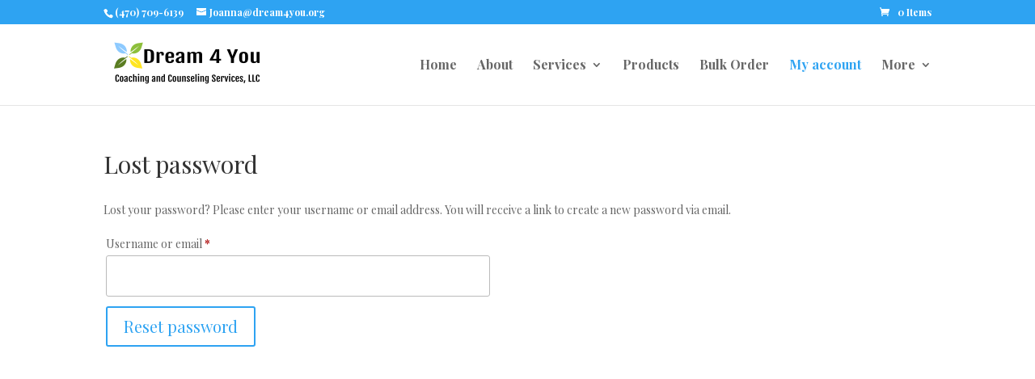

--- FILE ---
content_type: text/html; charset=utf-8
request_url: https://www.google.com/recaptcha/api2/anchor?ar=1&k=6Lf6IfIeAAAAAOe6p8DY8b9i-3wkmL5ozasl0TbE&co=aHR0cHM6Ly93d3cuZHJlYW00eW91Lm9yZzo0NDM.&hl=en&v=PoyoqOPhxBO7pBk68S4YbpHZ&size=invisible&anchor-ms=20000&execute-ms=30000&cb=ijwvfoui5xxm
body_size: 48823
content:
<!DOCTYPE HTML><html dir="ltr" lang="en"><head><meta http-equiv="Content-Type" content="text/html; charset=UTF-8">
<meta http-equiv="X-UA-Compatible" content="IE=edge">
<title>reCAPTCHA</title>
<style type="text/css">
/* cyrillic-ext */
@font-face {
  font-family: 'Roboto';
  font-style: normal;
  font-weight: 400;
  font-stretch: 100%;
  src: url(//fonts.gstatic.com/s/roboto/v48/KFO7CnqEu92Fr1ME7kSn66aGLdTylUAMa3GUBHMdazTgWw.woff2) format('woff2');
  unicode-range: U+0460-052F, U+1C80-1C8A, U+20B4, U+2DE0-2DFF, U+A640-A69F, U+FE2E-FE2F;
}
/* cyrillic */
@font-face {
  font-family: 'Roboto';
  font-style: normal;
  font-weight: 400;
  font-stretch: 100%;
  src: url(//fonts.gstatic.com/s/roboto/v48/KFO7CnqEu92Fr1ME7kSn66aGLdTylUAMa3iUBHMdazTgWw.woff2) format('woff2');
  unicode-range: U+0301, U+0400-045F, U+0490-0491, U+04B0-04B1, U+2116;
}
/* greek-ext */
@font-face {
  font-family: 'Roboto';
  font-style: normal;
  font-weight: 400;
  font-stretch: 100%;
  src: url(//fonts.gstatic.com/s/roboto/v48/KFO7CnqEu92Fr1ME7kSn66aGLdTylUAMa3CUBHMdazTgWw.woff2) format('woff2');
  unicode-range: U+1F00-1FFF;
}
/* greek */
@font-face {
  font-family: 'Roboto';
  font-style: normal;
  font-weight: 400;
  font-stretch: 100%;
  src: url(//fonts.gstatic.com/s/roboto/v48/KFO7CnqEu92Fr1ME7kSn66aGLdTylUAMa3-UBHMdazTgWw.woff2) format('woff2');
  unicode-range: U+0370-0377, U+037A-037F, U+0384-038A, U+038C, U+038E-03A1, U+03A3-03FF;
}
/* math */
@font-face {
  font-family: 'Roboto';
  font-style: normal;
  font-weight: 400;
  font-stretch: 100%;
  src: url(//fonts.gstatic.com/s/roboto/v48/KFO7CnqEu92Fr1ME7kSn66aGLdTylUAMawCUBHMdazTgWw.woff2) format('woff2');
  unicode-range: U+0302-0303, U+0305, U+0307-0308, U+0310, U+0312, U+0315, U+031A, U+0326-0327, U+032C, U+032F-0330, U+0332-0333, U+0338, U+033A, U+0346, U+034D, U+0391-03A1, U+03A3-03A9, U+03B1-03C9, U+03D1, U+03D5-03D6, U+03F0-03F1, U+03F4-03F5, U+2016-2017, U+2034-2038, U+203C, U+2040, U+2043, U+2047, U+2050, U+2057, U+205F, U+2070-2071, U+2074-208E, U+2090-209C, U+20D0-20DC, U+20E1, U+20E5-20EF, U+2100-2112, U+2114-2115, U+2117-2121, U+2123-214F, U+2190, U+2192, U+2194-21AE, U+21B0-21E5, U+21F1-21F2, U+21F4-2211, U+2213-2214, U+2216-22FF, U+2308-230B, U+2310, U+2319, U+231C-2321, U+2336-237A, U+237C, U+2395, U+239B-23B7, U+23D0, U+23DC-23E1, U+2474-2475, U+25AF, U+25B3, U+25B7, U+25BD, U+25C1, U+25CA, U+25CC, U+25FB, U+266D-266F, U+27C0-27FF, U+2900-2AFF, U+2B0E-2B11, U+2B30-2B4C, U+2BFE, U+3030, U+FF5B, U+FF5D, U+1D400-1D7FF, U+1EE00-1EEFF;
}
/* symbols */
@font-face {
  font-family: 'Roboto';
  font-style: normal;
  font-weight: 400;
  font-stretch: 100%;
  src: url(//fonts.gstatic.com/s/roboto/v48/KFO7CnqEu92Fr1ME7kSn66aGLdTylUAMaxKUBHMdazTgWw.woff2) format('woff2');
  unicode-range: U+0001-000C, U+000E-001F, U+007F-009F, U+20DD-20E0, U+20E2-20E4, U+2150-218F, U+2190, U+2192, U+2194-2199, U+21AF, U+21E6-21F0, U+21F3, U+2218-2219, U+2299, U+22C4-22C6, U+2300-243F, U+2440-244A, U+2460-24FF, U+25A0-27BF, U+2800-28FF, U+2921-2922, U+2981, U+29BF, U+29EB, U+2B00-2BFF, U+4DC0-4DFF, U+FFF9-FFFB, U+10140-1018E, U+10190-1019C, U+101A0, U+101D0-101FD, U+102E0-102FB, U+10E60-10E7E, U+1D2C0-1D2D3, U+1D2E0-1D37F, U+1F000-1F0FF, U+1F100-1F1AD, U+1F1E6-1F1FF, U+1F30D-1F30F, U+1F315, U+1F31C, U+1F31E, U+1F320-1F32C, U+1F336, U+1F378, U+1F37D, U+1F382, U+1F393-1F39F, U+1F3A7-1F3A8, U+1F3AC-1F3AF, U+1F3C2, U+1F3C4-1F3C6, U+1F3CA-1F3CE, U+1F3D4-1F3E0, U+1F3ED, U+1F3F1-1F3F3, U+1F3F5-1F3F7, U+1F408, U+1F415, U+1F41F, U+1F426, U+1F43F, U+1F441-1F442, U+1F444, U+1F446-1F449, U+1F44C-1F44E, U+1F453, U+1F46A, U+1F47D, U+1F4A3, U+1F4B0, U+1F4B3, U+1F4B9, U+1F4BB, U+1F4BF, U+1F4C8-1F4CB, U+1F4D6, U+1F4DA, U+1F4DF, U+1F4E3-1F4E6, U+1F4EA-1F4ED, U+1F4F7, U+1F4F9-1F4FB, U+1F4FD-1F4FE, U+1F503, U+1F507-1F50B, U+1F50D, U+1F512-1F513, U+1F53E-1F54A, U+1F54F-1F5FA, U+1F610, U+1F650-1F67F, U+1F687, U+1F68D, U+1F691, U+1F694, U+1F698, U+1F6AD, U+1F6B2, U+1F6B9-1F6BA, U+1F6BC, U+1F6C6-1F6CF, U+1F6D3-1F6D7, U+1F6E0-1F6EA, U+1F6F0-1F6F3, U+1F6F7-1F6FC, U+1F700-1F7FF, U+1F800-1F80B, U+1F810-1F847, U+1F850-1F859, U+1F860-1F887, U+1F890-1F8AD, U+1F8B0-1F8BB, U+1F8C0-1F8C1, U+1F900-1F90B, U+1F93B, U+1F946, U+1F984, U+1F996, U+1F9E9, U+1FA00-1FA6F, U+1FA70-1FA7C, U+1FA80-1FA89, U+1FA8F-1FAC6, U+1FACE-1FADC, U+1FADF-1FAE9, U+1FAF0-1FAF8, U+1FB00-1FBFF;
}
/* vietnamese */
@font-face {
  font-family: 'Roboto';
  font-style: normal;
  font-weight: 400;
  font-stretch: 100%;
  src: url(//fonts.gstatic.com/s/roboto/v48/KFO7CnqEu92Fr1ME7kSn66aGLdTylUAMa3OUBHMdazTgWw.woff2) format('woff2');
  unicode-range: U+0102-0103, U+0110-0111, U+0128-0129, U+0168-0169, U+01A0-01A1, U+01AF-01B0, U+0300-0301, U+0303-0304, U+0308-0309, U+0323, U+0329, U+1EA0-1EF9, U+20AB;
}
/* latin-ext */
@font-face {
  font-family: 'Roboto';
  font-style: normal;
  font-weight: 400;
  font-stretch: 100%;
  src: url(//fonts.gstatic.com/s/roboto/v48/KFO7CnqEu92Fr1ME7kSn66aGLdTylUAMa3KUBHMdazTgWw.woff2) format('woff2');
  unicode-range: U+0100-02BA, U+02BD-02C5, U+02C7-02CC, U+02CE-02D7, U+02DD-02FF, U+0304, U+0308, U+0329, U+1D00-1DBF, U+1E00-1E9F, U+1EF2-1EFF, U+2020, U+20A0-20AB, U+20AD-20C0, U+2113, U+2C60-2C7F, U+A720-A7FF;
}
/* latin */
@font-face {
  font-family: 'Roboto';
  font-style: normal;
  font-weight: 400;
  font-stretch: 100%;
  src: url(//fonts.gstatic.com/s/roboto/v48/KFO7CnqEu92Fr1ME7kSn66aGLdTylUAMa3yUBHMdazQ.woff2) format('woff2');
  unicode-range: U+0000-00FF, U+0131, U+0152-0153, U+02BB-02BC, U+02C6, U+02DA, U+02DC, U+0304, U+0308, U+0329, U+2000-206F, U+20AC, U+2122, U+2191, U+2193, U+2212, U+2215, U+FEFF, U+FFFD;
}
/* cyrillic-ext */
@font-face {
  font-family: 'Roboto';
  font-style: normal;
  font-weight: 500;
  font-stretch: 100%;
  src: url(//fonts.gstatic.com/s/roboto/v48/KFO7CnqEu92Fr1ME7kSn66aGLdTylUAMa3GUBHMdazTgWw.woff2) format('woff2');
  unicode-range: U+0460-052F, U+1C80-1C8A, U+20B4, U+2DE0-2DFF, U+A640-A69F, U+FE2E-FE2F;
}
/* cyrillic */
@font-face {
  font-family: 'Roboto';
  font-style: normal;
  font-weight: 500;
  font-stretch: 100%;
  src: url(//fonts.gstatic.com/s/roboto/v48/KFO7CnqEu92Fr1ME7kSn66aGLdTylUAMa3iUBHMdazTgWw.woff2) format('woff2');
  unicode-range: U+0301, U+0400-045F, U+0490-0491, U+04B0-04B1, U+2116;
}
/* greek-ext */
@font-face {
  font-family: 'Roboto';
  font-style: normal;
  font-weight: 500;
  font-stretch: 100%;
  src: url(//fonts.gstatic.com/s/roboto/v48/KFO7CnqEu92Fr1ME7kSn66aGLdTylUAMa3CUBHMdazTgWw.woff2) format('woff2');
  unicode-range: U+1F00-1FFF;
}
/* greek */
@font-face {
  font-family: 'Roboto';
  font-style: normal;
  font-weight: 500;
  font-stretch: 100%;
  src: url(//fonts.gstatic.com/s/roboto/v48/KFO7CnqEu92Fr1ME7kSn66aGLdTylUAMa3-UBHMdazTgWw.woff2) format('woff2');
  unicode-range: U+0370-0377, U+037A-037F, U+0384-038A, U+038C, U+038E-03A1, U+03A3-03FF;
}
/* math */
@font-face {
  font-family: 'Roboto';
  font-style: normal;
  font-weight: 500;
  font-stretch: 100%;
  src: url(//fonts.gstatic.com/s/roboto/v48/KFO7CnqEu92Fr1ME7kSn66aGLdTylUAMawCUBHMdazTgWw.woff2) format('woff2');
  unicode-range: U+0302-0303, U+0305, U+0307-0308, U+0310, U+0312, U+0315, U+031A, U+0326-0327, U+032C, U+032F-0330, U+0332-0333, U+0338, U+033A, U+0346, U+034D, U+0391-03A1, U+03A3-03A9, U+03B1-03C9, U+03D1, U+03D5-03D6, U+03F0-03F1, U+03F4-03F5, U+2016-2017, U+2034-2038, U+203C, U+2040, U+2043, U+2047, U+2050, U+2057, U+205F, U+2070-2071, U+2074-208E, U+2090-209C, U+20D0-20DC, U+20E1, U+20E5-20EF, U+2100-2112, U+2114-2115, U+2117-2121, U+2123-214F, U+2190, U+2192, U+2194-21AE, U+21B0-21E5, U+21F1-21F2, U+21F4-2211, U+2213-2214, U+2216-22FF, U+2308-230B, U+2310, U+2319, U+231C-2321, U+2336-237A, U+237C, U+2395, U+239B-23B7, U+23D0, U+23DC-23E1, U+2474-2475, U+25AF, U+25B3, U+25B7, U+25BD, U+25C1, U+25CA, U+25CC, U+25FB, U+266D-266F, U+27C0-27FF, U+2900-2AFF, U+2B0E-2B11, U+2B30-2B4C, U+2BFE, U+3030, U+FF5B, U+FF5D, U+1D400-1D7FF, U+1EE00-1EEFF;
}
/* symbols */
@font-face {
  font-family: 'Roboto';
  font-style: normal;
  font-weight: 500;
  font-stretch: 100%;
  src: url(//fonts.gstatic.com/s/roboto/v48/KFO7CnqEu92Fr1ME7kSn66aGLdTylUAMaxKUBHMdazTgWw.woff2) format('woff2');
  unicode-range: U+0001-000C, U+000E-001F, U+007F-009F, U+20DD-20E0, U+20E2-20E4, U+2150-218F, U+2190, U+2192, U+2194-2199, U+21AF, U+21E6-21F0, U+21F3, U+2218-2219, U+2299, U+22C4-22C6, U+2300-243F, U+2440-244A, U+2460-24FF, U+25A0-27BF, U+2800-28FF, U+2921-2922, U+2981, U+29BF, U+29EB, U+2B00-2BFF, U+4DC0-4DFF, U+FFF9-FFFB, U+10140-1018E, U+10190-1019C, U+101A0, U+101D0-101FD, U+102E0-102FB, U+10E60-10E7E, U+1D2C0-1D2D3, U+1D2E0-1D37F, U+1F000-1F0FF, U+1F100-1F1AD, U+1F1E6-1F1FF, U+1F30D-1F30F, U+1F315, U+1F31C, U+1F31E, U+1F320-1F32C, U+1F336, U+1F378, U+1F37D, U+1F382, U+1F393-1F39F, U+1F3A7-1F3A8, U+1F3AC-1F3AF, U+1F3C2, U+1F3C4-1F3C6, U+1F3CA-1F3CE, U+1F3D4-1F3E0, U+1F3ED, U+1F3F1-1F3F3, U+1F3F5-1F3F7, U+1F408, U+1F415, U+1F41F, U+1F426, U+1F43F, U+1F441-1F442, U+1F444, U+1F446-1F449, U+1F44C-1F44E, U+1F453, U+1F46A, U+1F47D, U+1F4A3, U+1F4B0, U+1F4B3, U+1F4B9, U+1F4BB, U+1F4BF, U+1F4C8-1F4CB, U+1F4D6, U+1F4DA, U+1F4DF, U+1F4E3-1F4E6, U+1F4EA-1F4ED, U+1F4F7, U+1F4F9-1F4FB, U+1F4FD-1F4FE, U+1F503, U+1F507-1F50B, U+1F50D, U+1F512-1F513, U+1F53E-1F54A, U+1F54F-1F5FA, U+1F610, U+1F650-1F67F, U+1F687, U+1F68D, U+1F691, U+1F694, U+1F698, U+1F6AD, U+1F6B2, U+1F6B9-1F6BA, U+1F6BC, U+1F6C6-1F6CF, U+1F6D3-1F6D7, U+1F6E0-1F6EA, U+1F6F0-1F6F3, U+1F6F7-1F6FC, U+1F700-1F7FF, U+1F800-1F80B, U+1F810-1F847, U+1F850-1F859, U+1F860-1F887, U+1F890-1F8AD, U+1F8B0-1F8BB, U+1F8C0-1F8C1, U+1F900-1F90B, U+1F93B, U+1F946, U+1F984, U+1F996, U+1F9E9, U+1FA00-1FA6F, U+1FA70-1FA7C, U+1FA80-1FA89, U+1FA8F-1FAC6, U+1FACE-1FADC, U+1FADF-1FAE9, U+1FAF0-1FAF8, U+1FB00-1FBFF;
}
/* vietnamese */
@font-face {
  font-family: 'Roboto';
  font-style: normal;
  font-weight: 500;
  font-stretch: 100%;
  src: url(//fonts.gstatic.com/s/roboto/v48/KFO7CnqEu92Fr1ME7kSn66aGLdTylUAMa3OUBHMdazTgWw.woff2) format('woff2');
  unicode-range: U+0102-0103, U+0110-0111, U+0128-0129, U+0168-0169, U+01A0-01A1, U+01AF-01B0, U+0300-0301, U+0303-0304, U+0308-0309, U+0323, U+0329, U+1EA0-1EF9, U+20AB;
}
/* latin-ext */
@font-face {
  font-family: 'Roboto';
  font-style: normal;
  font-weight: 500;
  font-stretch: 100%;
  src: url(//fonts.gstatic.com/s/roboto/v48/KFO7CnqEu92Fr1ME7kSn66aGLdTylUAMa3KUBHMdazTgWw.woff2) format('woff2');
  unicode-range: U+0100-02BA, U+02BD-02C5, U+02C7-02CC, U+02CE-02D7, U+02DD-02FF, U+0304, U+0308, U+0329, U+1D00-1DBF, U+1E00-1E9F, U+1EF2-1EFF, U+2020, U+20A0-20AB, U+20AD-20C0, U+2113, U+2C60-2C7F, U+A720-A7FF;
}
/* latin */
@font-face {
  font-family: 'Roboto';
  font-style: normal;
  font-weight: 500;
  font-stretch: 100%;
  src: url(//fonts.gstatic.com/s/roboto/v48/KFO7CnqEu92Fr1ME7kSn66aGLdTylUAMa3yUBHMdazQ.woff2) format('woff2');
  unicode-range: U+0000-00FF, U+0131, U+0152-0153, U+02BB-02BC, U+02C6, U+02DA, U+02DC, U+0304, U+0308, U+0329, U+2000-206F, U+20AC, U+2122, U+2191, U+2193, U+2212, U+2215, U+FEFF, U+FFFD;
}
/* cyrillic-ext */
@font-face {
  font-family: 'Roboto';
  font-style: normal;
  font-weight: 900;
  font-stretch: 100%;
  src: url(//fonts.gstatic.com/s/roboto/v48/KFO7CnqEu92Fr1ME7kSn66aGLdTylUAMa3GUBHMdazTgWw.woff2) format('woff2');
  unicode-range: U+0460-052F, U+1C80-1C8A, U+20B4, U+2DE0-2DFF, U+A640-A69F, U+FE2E-FE2F;
}
/* cyrillic */
@font-face {
  font-family: 'Roboto';
  font-style: normal;
  font-weight: 900;
  font-stretch: 100%;
  src: url(//fonts.gstatic.com/s/roboto/v48/KFO7CnqEu92Fr1ME7kSn66aGLdTylUAMa3iUBHMdazTgWw.woff2) format('woff2');
  unicode-range: U+0301, U+0400-045F, U+0490-0491, U+04B0-04B1, U+2116;
}
/* greek-ext */
@font-face {
  font-family: 'Roboto';
  font-style: normal;
  font-weight: 900;
  font-stretch: 100%;
  src: url(//fonts.gstatic.com/s/roboto/v48/KFO7CnqEu92Fr1ME7kSn66aGLdTylUAMa3CUBHMdazTgWw.woff2) format('woff2');
  unicode-range: U+1F00-1FFF;
}
/* greek */
@font-face {
  font-family: 'Roboto';
  font-style: normal;
  font-weight: 900;
  font-stretch: 100%;
  src: url(//fonts.gstatic.com/s/roboto/v48/KFO7CnqEu92Fr1ME7kSn66aGLdTylUAMa3-UBHMdazTgWw.woff2) format('woff2');
  unicode-range: U+0370-0377, U+037A-037F, U+0384-038A, U+038C, U+038E-03A1, U+03A3-03FF;
}
/* math */
@font-face {
  font-family: 'Roboto';
  font-style: normal;
  font-weight: 900;
  font-stretch: 100%;
  src: url(//fonts.gstatic.com/s/roboto/v48/KFO7CnqEu92Fr1ME7kSn66aGLdTylUAMawCUBHMdazTgWw.woff2) format('woff2');
  unicode-range: U+0302-0303, U+0305, U+0307-0308, U+0310, U+0312, U+0315, U+031A, U+0326-0327, U+032C, U+032F-0330, U+0332-0333, U+0338, U+033A, U+0346, U+034D, U+0391-03A1, U+03A3-03A9, U+03B1-03C9, U+03D1, U+03D5-03D6, U+03F0-03F1, U+03F4-03F5, U+2016-2017, U+2034-2038, U+203C, U+2040, U+2043, U+2047, U+2050, U+2057, U+205F, U+2070-2071, U+2074-208E, U+2090-209C, U+20D0-20DC, U+20E1, U+20E5-20EF, U+2100-2112, U+2114-2115, U+2117-2121, U+2123-214F, U+2190, U+2192, U+2194-21AE, U+21B0-21E5, U+21F1-21F2, U+21F4-2211, U+2213-2214, U+2216-22FF, U+2308-230B, U+2310, U+2319, U+231C-2321, U+2336-237A, U+237C, U+2395, U+239B-23B7, U+23D0, U+23DC-23E1, U+2474-2475, U+25AF, U+25B3, U+25B7, U+25BD, U+25C1, U+25CA, U+25CC, U+25FB, U+266D-266F, U+27C0-27FF, U+2900-2AFF, U+2B0E-2B11, U+2B30-2B4C, U+2BFE, U+3030, U+FF5B, U+FF5D, U+1D400-1D7FF, U+1EE00-1EEFF;
}
/* symbols */
@font-face {
  font-family: 'Roboto';
  font-style: normal;
  font-weight: 900;
  font-stretch: 100%;
  src: url(//fonts.gstatic.com/s/roboto/v48/KFO7CnqEu92Fr1ME7kSn66aGLdTylUAMaxKUBHMdazTgWw.woff2) format('woff2');
  unicode-range: U+0001-000C, U+000E-001F, U+007F-009F, U+20DD-20E0, U+20E2-20E4, U+2150-218F, U+2190, U+2192, U+2194-2199, U+21AF, U+21E6-21F0, U+21F3, U+2218-2219, U+2299, U+22C4-22C6, U+2300-243F, U+2440-244A, U+2460-24FF, U+25A0-27BF, U+2800-28FF, U+2921-2922, U+2981, U+29BF, U+29EB, U+2B00-2BFF, U+4DC0-4DFF, U+FFF9-FFFB, U+10140-1018E, U+10190-1019C, U+101A0, U+101D0-101FD, U+102E0-102FB, U+10E60-10E7E, U+1D2C0-1D2D3, U+1D2E0-1D37F, U+1F000-1F0FF, U+1F100-1F1AD, U+1F1E6-1F1FF, U+1F30D-1F30F, U+1F315, U+1F31C, U+1F31E, U+1F320-1F32C, U+1F336, U+1F378, U+1F37D, U+1F382, U+1F393-1F39F, U+1F3A7-1F3A8, U+1F3AC-1F3AF, U+1F3C2, U+1F3C4-1F3C6, U+1F3CA-1F3CE, U+1F3D4-1F3E0, U+1F3ED, U+1F3F1-1F3F3, U+1F3F5-1F3F7, U+1F408, U+1F415, U+1F41F, U+1F426, U+1F43F, U+1F441-1F442, U+1F444, U+1F446-1F449, U+1F44C-1F44E, U+1F453, U+1F46A, U+1F47D, U+1F4A3, U+1F4B0, U+1F4B3, U+1F4B9, U+1F4BB, U+1F4BF, U+1F4C8-1F4CB, U+1F4D6, U+1F4DA, U+1F4DF, U+1F4E3-1F4E6, U+1F4EA-1F4ED, U+1F4F7, U+1F4F9-1F4FB, U+1F4FD-1F4FE, U+1F503, U+1F507-1F50B, U+1F50D, U+1F512-1F513, U+1F53E-1F54A, U+1F54F-1F5FA, U+1F610, U+1F650-1F67F, U+1F687, U+1F68D, U+1F691, U+1F694, U+1F698, U+1F6AD, U+1F6B2, U+1F6B9-1F6BA, U+1F6BC, U+1F6C6-1F6CF, U+1F6D3-1F6D7, U+1F6E0-1F6EA, U+1F6F0-1F6F3, U+1F6F7-1F6FC, U+1F700-1F7FF, U+1F800-1F80B, U+1F810-1F847, U+1F850-1F859, U+1F860-1F887, U+1F890-1F8AD, U+1F8B0-1F8BB, U+1F8C0-1F8C1, U+1F900-1F90B, U+1F93B, U+1F946, U+1F984, U+1F996, U+1F9E9, U+1FA00-1FA6F, U+1FA70-1FA7C, U+1FA80-1FA89, U+1FA8F-1FAC6, U+1FACE-1FADC, U+1FADF-1FAE9, U+1FAF0-1FAF8, U+1FB00-1FBFF;
}
/* vietnamese */
@font-face {
  font-family: 'Roboto';
  font-style: normal;
  font-weight: 900;
  font-stretch: 100%;
  src: url(//fonts.gstatic.com/s/roboto/v48/KFO7CnqEu92Fr1ME7kSn66aGLdTylUAMa3OUBHMdazTgWw.woff2) format('woff2');
  unicode-range: U+0102-0103, U+0110-0111, U+0128-0129, U+0168-0169, U+01A0-01A1, U+01AF-01B0, U+0300-0301, U+0303-0304, U+0308-0309, U+0323, U+0329, U+1EA0-1EF9, U+20AB;
}
/* latin-ext */
@font-face {
  font-family: 'Roboto';
  font-style: normal;
  font-weight: 900;
  font-stretch: 100%;
  src: url(//fonts.gstatic.com/s/roboto/v48/KFO7CnqEu92Fr1ME7kSn66aGLdTylUAMa3KUBHMdazTgWw.woff2) format('woff2');
  unicode-range: U+0100-02BA, U+02BD-02C5, U+02C7-02CC, U+02CE-02D7, U+02DD-02FF, U+0304, U+0308, U+0329, U+1D00-1DBF, U+1E00-1E9F, U+1EF2-1EFF, U+2020, U+20A0-20AB, U+20AD-20C0, U+2113, U+2C60-2C7F, U+A720-A7FF;
}
/* latin */
@font-face {
  font-family: 'Roboto';
  font-style: normal;
  font-weight: 900;
  font-stretch: 100%;
  src: url(//fonts.gstatic.com/s/roboto/v48/KFO7CnqEu92Fr1ME7kSn66aGLdTylUAMa3yUBHMdazQ.woff2) format('woff2');
  unicode-range: U+0000-00FF, U+0131, U+0152-0153, U+02BB-02BC, U+02C6, U+02DA, U+02DC, U+0304, U+0308, U+0329, U+2000-206F, U+20AC, U+2122, U+2191, U+2193, U+2212, U+2215, U+FEFF, U+FFFD;
}

</style>
<link rel="stylesheet" type="text/css" href="https://www.gstatic.com/recaptcha/releases/PoyoqOPhxBO7pBk68S4YbpHZ/styles__ltr.css">
<script nonce="UbLE36qxjFzYug1bi-M2ww" type="text/javascript">window['__recaptcha_api'] = 'https://www.google.com/recaptcha/api2/';</script>
<script type="text/javascript" src="https://www.gstatic.com/recaptcha/releases/PoyoqOPhxBO7pBk68S4YbpHZ/recaptcha__en.js" nonce="UbLE36qxjFzYug1bi-M2ww">
      
    </script></head>
<body><div id="rc-anchor-alert" class="rc-anchor-alert"></div>
<input type="hidden" id="recaptcha-token" value="[base64]">
<script type="text/javascript" nonce="UbLE36qxjFzYug1bi-M2ww">
      recaptcha.anchor.Main.init("[\x22ainput\x22,[\x22bgdata\x22,\x22\x22,\[base64]/[base64]/[base64]/[base64]/[base64]/[base64]/[base64]/[base64]/[base64]/[base64]\\u003d\x22,\[base64]\x22,\x22IU3ChMKSOhJCLAXCg2LDkMKRw4rCvMOow57CicOwZMK4wrvDphTDsiTDm2I6wrrDscKtZsKrEcKeOFMdwrMHwpA6eAzDkgl4w6XCijfCl3lcwobDjRHDt0ZUw5HDiGUOw44Bw67DrDXCsiQ/w6nConpjHGBtcWTDsiErMcOkTFXCmsOwW8OcwqVuDcK9wrLCpMOAw6TCvT/CnngGBiIaGHc/w6jDhBFbWD3CgWhUwpHCqMOiw6ZmE8O/[base64]/CnSTDpsOYcS7DqXnDisKgwr/DlxjDkkvClsOMwr9KPiTCqmMMwoxaw79Dw7FcJMOwHx1aw5zCqMKQw63CjAjCkgjCs13ClW7ChiBhV8ODOUdCFsKSwr7DgQoRw7PCqjnDu8KXJsKwP0XDmcK8w6LCpyvDtCI+w5zCnTkRQ0Jnwr9YNcOjBsK3w6DCjH7CjU7CtcKNWMKBPxpecDYWw6/[base64]/w6YRwox4wr9pQQLDoMKFPjcoOwvCqMKXLcOMwrDDgMORYMKmw4IEOMK+wqw2wr3CscK4Zllfwq0Pw7VmwrEzw6XDpsKQacKowpByXyTCpGMlw54LfRAuwq0jw7bDqsO5wrbDg8Kkw7wHwpJ3DFHDgcK2wpfDuF/CmsOjYsKyw6XChcKnbcK9CsOkYyrDocK/aWTDh8KhGsOLdmvCj8OQd8OMw6V/QcKNw7TCk217woQQfjslwo7DsG3DmMOXwq3DiMKAOx9/w4vDlsObwpnChUHCpCFhwp9tRcOpRsOMwofCnsKEwqTChn/CqsO+f8KZHcKWwq7DvGVaYU11RcKGV8KsHcKhwoXCuMONw4E6w6Bww6PCtyMfwpvCsFXDlXXCuGrCpmoaw63DnsKCNMKawplhZCM7wpXChMO6M13CkkRVwoMjw4NhPMKgelIgfcKkKm/DuBplwr4HwrfDuMO5ScKLJsO0wpl3w6vCoMK0S8K2XMKXTcK5On00woLCr8KgERvCsXnDmMKZV2M5aDo8KR/CjMObOMObw5dtKsKnw45jJiXClwvCll3CvlbCssOqeDnDkcOaNMKpw5oOHsKGMRXCm8KkFDsVcsKYNRZ+w4RQUMK1fijDh8KowqbCojBAcMK9djkfw70ww5/ChMOkOsKQRMKKw6h/wqrDosKww4nDnk89L8O4wph0wr3Cu310w6jDmxDCn8KpwqVjwrLDtQfDlQs/[base64]/ChhLCqcOVaHBuwpxYw61Hwp3DjMOTYQU8wrbCp8KewpLClsKXwrnDrcOaJHvDhzwTEMK2wpbDr2UQwr5GYzXCqSRjw7PCn8KXOxbCiMO+bMOSwp7Cqg8SOMKbwrnCv2cZEsOqwo5Zw5JGw6LCgDnDqSN0McODw5V9wrIwwrAhecOGU2vDg8Kxw7xLRsKgZMKRdF/[base64]/w6LDtVwGwpjDo1t+w6XDiltBUiXDvnLChcKWwozDpcORw5toLwN7w4fCmcKQRsK4w4lCwpTCkMOjw5XDosKFDsOUw5jClFkTw58uTi0Uw4AUd8O/cxJJw7UdwrPCkE4bw4LCq8KhNQ99fCvDmA/Cl8O7w6rCvcKGwpBwLllhwp/DuAjCocKGdXRUwrvCtsKNw78BDVI+w7LDp3PCp8Kowr8EbMKSSMKvwpDDoVDDssOpwrpywrwXOsOdwpg5XMKRw7bCkcK1wqHCpWzDo8KwwrxNwqNMwolHasOjw7tQwovCuDdUJxHDn8Oww5YGYxMiw7fDizrCocKMw68Bw7/[base64]/DvsKfwphlRMKlP1I4wpzCqMKMKcKVQ2FLUsOvw7pFUsKkQMKwwrQCbTlLesOROcOKw4xXL8KqZ8Opw5d+w6PDsizDs8Otw4zCh1nDpsOPVx7CuMKSS8K5A8Oqw5TDmyR1KsK5wr/[base64]/w6tLO8OBwqrCvAjCjsKmahRywo8dwpDCihLDqi7CnDICwrZ8ORfDvsOVwrTDtsKjcsOzwrjCmH3DvRRISwnCjhUGa2U6wrHDh8OBbsKYw6wHw63CpCfDt8O6EGDDqMOqw5XCuxsMw5pzw7fDoHLDj8OXw7IiwqMrKgPDjjbCncK0w6s+w7/CscKswojCsMKvBCwTwoHDpjxtL2jCosKWIsO4JcK3wpxYWcOnO8KYwqEsFUt6OCt/wpjDsFHCsXoPL8KvNWnDj8KMeWvCtsOgasO1w6MiX0fClBUvcDTDrDM3w5Qpw4TDuGgKwpcDCsK2DXUyIsKUw4EHwp0PTD92W8Oqw69tG8KqeMKDJsOwXCDDpcK+w6ckwq/CjcOhw67DgcOmZhjDnsKpEMO2F8KRIy3Ch37DlMKywoDCkcO1w5k/wpPDqsO+wrrCtMOPUSVYB8Kmw5wXwo/CkCFJRmXCrn4zcMK4w6bDscOZw5EUe8KQPsKCMMKYw7/CuQVOKMOvwpHDsVvCgcOSQD01wrzDrhcMPMOiemXCjMK8w5gwwpNLwpzDpkV+w7bDs8OLw4nDu2ZAwrrDosO9JkpswobCoMKUfsKGwqBPeQpbw6Uuw7rDt1oCwpXCrjBDXBbDry7CmwPDusKMQsOYwoc4ewjCrx/DuAnCtzfDn3cAwrNjwphDw7/CtADDm2TCksO+eS/[base64]/DpcO3wrlzOMO0wr5HUMOow4gDw6kKLxc6w4zCpMK2wqrDvsKCXsOqw4sxwpnDpcOWwpVgwoNfwobDmkw0dR7Ck8KcYcKVwphhUMKDCcKGPwPCmcK3EVJ9wrbDjcKbPMKrF2TDmhfCosKIVMKZKsOLX8KzwqkJw6vDrHZww7pmXcO0w5rDoMOPdgwkw4nChMO/UsKfcllnwoJiacOYwoxxA8KlbMOiwqQdw4bCpXsTAcKuPMKCFhXDlcOedcObw7nCoCgpMyFuPBszKidvw4bCigUibsONw4/CiMOAw7fDsMKLQMOAw5jDh8OUw7LDixdYT8OxRDzDq8O0wosXw7rDpMK3G8KnZxvDlQTCmHJ1w7nCosK1w4VhJEIPOsOlFlzCpMO/wqbDiHFpYsOTFCLDm1Nkw6DChcOHcTXDjUtzw5/[base64]/Cvl1zwq/Ct8KewobDncOWw4vDjjPCsCTDtsOew4QIwo/CnsKxcDpVSMKqw4bDk1rDuxPCuDPDoMK+HDhgGh4iYBwZw7QXw6QIwr7Co8KLw5Nhw5fDmFvCjXbDsyoFHsKVChJ3OcKWVsKRwobDoMK+UWZYw5/[base64]/w5zDt8OyWybDjxXDucOPwpclagYaw4I8woBcw5/[base64]/[base64]/CisKPw5YcE8O3O8O1IcOeTjxHSMOfw43ChFQlQMOGVG4/aCXCkkjDhMKqE3Nbw63DulgkwrJ7ZxDDgTouwrXDhR3CvXQUfWZmw6HCoV1cb8Osw6wswrvDjxspw5vDnQB+YsOnXcKxOcKtE8KZcxjDjChAw47DhzzDqQNQaMKgw78iwpTDksOxWMOjBGHDqcOlYMOkD8K/w7vDqcKnERN9eMO8w4PCpGXCsH0RwpcQSsK/wovCjsOFNTcrf8O1w7nDkFgyQMO+w4/DulvDrsOBwo0jQCcYwp/CjFXDqsOLw5cmwovDsMKFwpbDlF5xfmrCvsKOK8KGwrjCmsKvwqMww6bCq8KyFC7Dn8KuWkDCmsKSKRbCrw3Ci8O1fy/CuRTDjcKUw5glP8O1c8KYL8KuGDvDg8OORcOOPcOyW8KTwrLDi8Oncgprw5jCr8ObVBTCqMKYRsK/M8Ofw6t9w4FdLMK/[base64]/C8KFT8Opw7/CiMOWw47DlcKxeUUxDBt8wprDgsKCBXDCmxU4EMOANsKkw4zCscKNQcOmUsKUw5XDncKYwofCjMONPTsMw71AwolFFsORBMOsPcO1w4dFL8K4D1TDv2rDnsKmw65QUlzClDXDpcKFPcO9VMO9MsOtw6VHC8KubDNkZCjDtlTDscKNw7QjNHPDqANEXglPVSw/[base64]/e2vCssOifcOfw5Yzw7DCvsKuw7DDm0nCnMKXNcKZw7bDpsKwYMOUwpDDsUHDiMOAMHPDgnJdcsKmwqjDvsKEFwsmw6xcwqhxK2olH8Oqwp/DnsOcwrrClFbDksO5w5xeZT7CjMOoOcKywqLCuHsZwp7Cg8OYwr0HPMK1wqxVesKvAQfClsK7OEDDjhPCkhLDkn/[base64]/DhiXCrsKNwpRbw5nDsAc8wrd6w4HDmzHDqGTDi8KXwr7CnxnDosKNwq3Cj8Ofw50Qw4HCrlBUaxIVwpdYIcO9UsK1FMKUwrZVa3LCvmHDjlDDtcKPDBzDs8KYwrfDtBA2w4TDqcOKHw3CgjxqQ8KUai/DpkYwM1NFN8ODIEcfahrDilfDh2LDk8Krw6fDl8OWaMOeN1/Ds8KPS0xHE8KZw4srHxrDtyVmJ8KUw4LCo8O8S8OXwp7CrFLDpsOEwr8IwpXDgRvDjcO7w6RdwrYDwq/Dr8KoWcKow7d6wqXDsG7DqDg9w7rCgBvCmDHCvcOHLMOlRMOLKlhpwqBKw5gIwpfDvQ5GNi0pwqpjMcK3JlMswpDDplMKWGrCgsO+bcKowox7wqfDmsOYT8OHwpPDu8KcWFLDqcKuQMK3w6HDnitdwqAvw5HDrMOvX1QOw5nDpDQMw5fDqQrCnzM/ZSvCqMKmwq3DrDFXw5LChcKnCGdtw5TDhxQnwonCuQ0mw7zCoMKAd8KEw7tNw5MyXMO7IgzDg8KZRMO+SnXDpHFqBXBrEArDmURKRnLCqsOtC09uw4RRw6QAK2tvBMK0w6/DuxDCj8OgPS7Ch8KtdX4ewpgVwqVITMOrZsKgwpdEwqDCh8OIw7A6wosWwpoeHX3DjXHCu8KIO3xGw7/CsinChcKdwpAxMcOPw5fCsVooeMK5PlnCssKBUMORw6IXw5xLw4M2w6kKPsO5aycIwo9Iw4nCt8OPYC0rwofCnHAZJMKdw5bCjMKZw54KVnHCqsKsScK8Mz3Dj27Ds2DCqMOYPQfDmzjCgGbDlsKhwozCmW0FLEdjQxYBasKZQ8Kww5zCtnbDmkgQw7/ClnpkCFbDgA/DgcO5wqvChkIaY8O9wpIpw5hVwo7Di8Kqw45KacOFJiU6wqR8w63DnMK/ZQxyOyg3w5lZwr8rwrXCnHTCg8OLwo8zAMOGwozCmWHCtRbDqMKsYhjCsTV0Ay7DtsKERDQtYVjCosO3VQY6TsOMw75FNsKdw6nCqDjDjlJiw5VMIEtCwpAYRV/DjX/Cpg7DvMOXwq7CugE2KX7CiGUow4jChcOBRngFC37DrTIHMMKcwpLCnGLCiAfCicKtworDgWzCnE/CmMK1wobCoMK2Y8OFwolOIVMsVULCiH7CnjVEw6PDvcKRa10CT8OowqnClh7Cl2p2wprDnUFFfsKTL1/CoD3CsMKZcsOBOTjCnsOqScKhYsO7w5bDs3g/MQPDtkM8wo9/wovDg8KRRsKxNcKoNsOcw5zDj8OZwohWw5sPw5fDikzCiBQ1IFRpw6otw4TCmz9SfEIAfQ9lw7I1WT5xK8OCw4nCqXnCkgglPcOiw6B2w7YUw7jDncOrwpAZE0/DrsKTK1vCkAUjwrpTwqLCr8KDe8Kvw4RcwojCjx1mL8O9w4zDpkLDgzjDmMKAw7NrwpZtDXNkwr7DpcKcw5HCsTpew4/DvMKZwotkRGNRwovCvADCuhw0w5bDmAfCkjJhw5nCmBrCoG8Vw53CkDLDmMOpCsOYcMKDwoPDkDLCgcOXHcO0WkZ2wqvDvUTCtcKtwrjDusKEYsKJwqHDomNZD8Klw5nCpcK9eMO/w4HCh8O6N8K1wq9Sw5RDT3JERcOJNMOswrkuw5xnwoVGQDZUOkrCmTvDhcKqw5c5wrYnw53DhH9mf2zCrWZyD8OUKwRyfMKAZsKCwqfDgcK2w4jDuQJ3eMObwo7CssO0XVbDuhocw4TCpMOOQsKifFUlw57CpTggZXc0w5gBwooIasObCMK0GzTDicKZT3/DjcORPXHDgMO5FyRURDACZ8KKwoE0CFFew5NwFi7ChFEJBn1IA1U+JiDCssOXw7rCj8ORSsKiH33ClGbDj8KfAMOiw43DjhBfHjg5wp7DncOOCDbDrcKtwqwVV8O6w7lCwoDCrTvDlsOpPx0QLnd9a8KvbkIIw6vCoS/DglzCokbDt8K6w6fDqiteW083wpjDoHd1wopDw4krMsOYXVvDm8K1YsKZwoV+ccKiw4XCvsK7ByTCkMKPw4BKw6DCocKlbA5wVsKbwrXDpcKjw6sBGFFrPnN3wrXCmMK+wr7DmsK3C8OhJ8Omw4TDicOddHFAwpVHwqhGaX1tw7/CqBDClDhMV8Obwp1RY093wqPClMK5RVHDnXVXdzEZZsKKTsK2wqHDlsOFw6IwI8OswpTCkcO3wpINc2csR8Kxw7gxfcKxGT/CgkfDoH02dsOkw6bDvkpdQ2wCwrnDsmwiwpPCnVwdZnEDB8OWSQcGw7LClUfCpMKZVcKew5vCp0tEwohLWElwcgjCncK/w5pmwozCksOnMU0WM8KZQV3CtH7CocOWelwBL2HCq8KzIyRZVxctw4E6w5fDljHDjsO3CsOQUFfDrcOtLSzCj8KgPB0/w7HCmEPCisOhw6TDgcKKwqZrw7bCjcO7TxvDp3rDu04iwo8TwrDCgxdkw63CnmjCvkJAw7LChntFOcOAwo3CsyTDgGFKw6cnwovCv8OQw5UaMV8vfMKxGsO5dcOawrUGwr7Cm8O1w5JHFycSTMOMJlFUZXYxw4PDngjCl2RpUw1lw7/Cux8Ew47CmSsdw73Cmj3CqsKFA8KSWQ1OwpLDkcKmwoTDtsK6w6TDuMKxw4fDu8Krwp/[base64]/DlsOdw6B9cBHDgsKow6rDmGDCu8O7w4HChsO7SWV5eMKUCCjClcKew7w5EsOrw4wPwplDw6XCuMOhSmrCrMKXVnVPTcOQwrduRmk2GX/CrwLDrSsww5VswoYoeCM9UMKrwoB8THDCiVDDuDdPw61WACrCk8OTf1fDn8Keb1zDr8Kqwow2AlxfNQ8kGwDDmMOZw7/DvGjDo8ORVMOrwqc6woRzecKMwqV6wrHDgMKlJMKvw5oQwqVCecKvH8Obw69uB8KLI8OhwrlEwqo1fxl8VGd/asKowqfChTfCjVIUFmnDk8KHwo/DlMOHwrbDnsOdcBp6w6ozAMKHO3bDgMKew6QSw4LCt8OHI8OMwozCiH40wpPCksOFw7tMHRRvwqrDocKBegc+dGnDk8Ouwq3DjhVMMMKwwqvDv8OXwrbCpcKcDAbDtG7DlcOcDcKsw59saHs/bgLDhxp8wrDDtUV/asOOwqvChsOedSM0woQdwqvDqgzDnW84wrEWecOGN058w4/DkUXDjRxdXVDCpBV1Q8K9b8OAw4fDlhAUwplWb8Odw4DDtcKnPcKLw7jDuMK3w5FEwqIGEsO7w7zDocOGGlp+IcOMM8OfLcO4w6VUR3UCwqRjw5BreAg5bBnDkmk6B8KVZiw0ZVJ8w4hBK8K/w7jCs8O4MBcyw5tlDsKDPMKDwqoJMQLChzA6JMKQWz3DqcOUJ8ONwo9TBcKBw6vDvxZGw5k+w7pETMKALg3CisOdIMKiwqLCr8OVwqgmXkDCnkzDkjsAwrQ2w5bDkcKPXkXDgcOJMG7DsMOcAMKEZyLCjCl4w5Jsw7TCr2MlD8O1bREQwosTccKqwrjDpHjCuh/DmRvCgsOJwrfDjcKmVcODaE4Cw5AQa01/[base64]/Di8OMOsOdOsOywqRBbVQRV8K2w5zDuMK0ZMKtF3QnCsONw4saw6nDim0dwpvDl8OuwpIWwplGw4fCmCrDimzDk2LCk8KueMKbWg9IwpzDk2TDkhgrUnXCryLCt8K/wpbDnsOBXUpqwp7Cg8KRUE/CmsORw5x5w7VoUMKJLsO2JcKEwod2e8O/wrZYw6LDmgF9HC9wH8K6wph0a8OPGAsECnYdfsKXf8OFwoMUw5Acwq1wJMOeNsK3ZMO1XVDDuyZ5w7RXworCsMK7YS9kU8KJwpUvC3vDqnvCpD/DvSVBNybCjyYtTsK7KMKqYVbCmMKmwpTCh0bDucO3w7BXKWhZwoYrwqPCqW8Sw4fDggBWdGXDosOYJyIawoVTwqEzwpTChzJNw7PCjMKZBVECJzAFw6MgwobCoisdScKrSyR5wr7CtsOYZMKICW/CisKINcKswpvCtcOfLjQDYW9Lw7DCmT8rwpnCosOZwqzCtsOAPR3Ci0MpRy0Tw4XDj8OoLGwnw6PCp8KoXzsWJMKcbRxmw59SwplJDMOsw5hBwobCgQbCmMObEMOxLFtjIFN7SsKvw5IPU8KhwpYfwpAnS0U2woHDgmBZwojDi23DocOaM8KbwoItTcKQAMOXesKjwq/Dvnlrw5LCucOyw5oywoLDr8O+w6bCkHPCscORw5E8ChTDi8O3fAF9BMKKw5kbw7YpBy9twosZwqUWXzDDpRIzOsKdOcOef8Kgwosyw7oMwrXDgkZQZHTDsEU/w6hxSQhWN8Knw47DlDQbQnnCuxHCssOdYMOgw67Ds8KnVxQISjhQQkjDr0XCrQbDjiVEw7liw6RKw6pTfA4eIcKRWkdyw6J5TzbCpcKIVk3CoMOUFcK9asOkwrrCgcKQw7Ngw7FxwrkWT8OMdcOmw7vDvsO9w6EbB8K/[base64]/CpH14HSvCsTTCu3ZgE8OrY015w4HDjyfCmsOJwpcyw5dNwo/DhsOUw6UYTE/DvcKJwozDqXXDlsKDR8KGw7rDuW7CiQLDt8Ocw4nCtxZQAsOiCD/CrRfDnsOzw4fCoToea2zCqFXDtMOrKsOtw77CuA7CpG/ChCQ6w4jCq8Kef0DCvDcRTRLDtsOnecKNJlfDpCLDnMKVAMKlXMOXwo/[base64]/[base64]/DgBQPwqjCs0AdwqJCwoHDpcO2wrjDqsKGw7nDhRJMwqjCoCYNLwjCosKGw6EIDG98LXnCqwDDp05/woUnw6XDgVp+w4fCly/CpV7CiMKdPw3Du2jCniZkd0jCt8KiZBFCw53CpgnDgkrDqA5hw7PDtsKHworDhgtRw5MBdcO+N8ORw5fCvsOSccKQWMOswrTDpMKnCcK6IMOVWcK2woXCncKOwpkCwovDiXs9w7pmwpMbw7sjwpvDrhbCoDHClcOXwpLCuF8Pw77DrsOWZnd5wpXCpH/[base64]/Ck3JcVXhKMsKOWgPCjQTDp3jDucOTdsOEEMO8w68iSUHCo8O8w6jDosOdNsKtwqAJw5PDnXjCrjJlNnAiwpPDrcOCwqzCucKFwqsYwoBFO8KsMnrClsK1w6I8wojCkGvChkcPw57DnGNlf8K+w6/CpHBOwpgXZMKjw4tfByxtJC9Of8KYUnEqGMO5wrUidV9Aw6pVwqrDu8KEbMONw43DrB/DqcKaFsO/[base64]/wr1XRCJxc8KUwrgbw7PCi8O9w70bwp3DgiYXwrR0EMOTeMO1wplow5bDh8OGwqjCjmkSBQPDuA9KMcOMw5XDqGU+dcK8F8K1wpDDn2VFBTzDr8KhJwrCkCQ7CcOuw5LDosOFRxLDk2fDjsO/P8ORL3HDp8OaMsOCwrvDjTxPwpbCicKaZ8KST8O/wqfCsghXWVnDvTDCsA9XwrkDw4vCmMKUCsKDS8K3wpwOBlNxwqPCiMKaw7nCosOHwqw9djRkAcOtC8K1wqBfXwd9wqNXw7nDksOIw740woPDtQU6w4/Ck1kWwpTDnMOzHiXDl8K0woEQw7TDlQTDk2HDvcK9wpVCwpzCglvCjsOPw5gQSsKQVG7DuMK4w5FbKcKhOMKgwrNfw6AkDMO5wohtw5QfIxLCiBQcwqZRcR7Dmgh9GFvCmwbCuBURwqUOwpTDhktTBcOscMKeB0XDosOowqzDnld/worDnsKwLMO0b8KiWUEYwoXDtsKnXcKXwrA/wrsTwoDDshvCjBM7fn0ZTsO2w58SK8OPw5zCrsKKw48YSykNwp/CpwvCrsKWRVxCJWjCpXDDox4laxZuwqDDnEVAI8OQZMKAeUbClcOBwqnDg1PDlcKZFWLDt8Kzw79Fw7MTag1SVjDDl8O2FMKBZGlKIMOuw6VRwpbDhS3Dh1ImwrLCpcOdIsOvCzzDoDZ0wo9ywrrDmcKoFk/DullTMsKCwqjDrMOqHsO4w4vCoArDtDgwDMK6bQYuAMKIfsOnwps7w61wwoXCkMKfwqHCgVQCwp/ChFZQF8OVwoo0UMK6L0BwS8OAw6jCkMOIw5zCt2TCvsKGwofDpFXDtlPDqgTDisK1I3jDqjHCkC/DgRx7wrgowo5wwpvCiD0GwobCgntOwqvDvBfCjkLCqxTDo8OAw6c0w6bDjMKCGg/CgnPDnBoaB3jDucKAwpfCksO5FcKhw407w4jDhy90woLCmCMAUsKIw6DDm8O4JMOKw4FtworDt8OyQMOFwrLCrCnCr8ORO2NbCAosw4/CpQLClcKBwrBtw6PCt8KvwqLCmsK5w4s2ASs0wpYuwpJZHUAof8KsC3TCtwhxesOlwqgLw4BbwpjCnyTCn8K6InXDkcKPw7pEw50yHMOQwprCoDxdCcKIwoRpR1XCiQpYw6/DuA3DjsKqIMKFK8OZKcOuw6BhwrPDv8Oee8KNw5DDq8KUCFUUw4UEwr/DpcKCeMOJwqdPwqPDt8K2wrwKXVfCv8KwWcOXScOpMVMHw7N+dGkjwpnDmcKmwpZXbcKOOcO+IMKDwr/Dv0XCtz1Mw5zDtcOQw6DDsCPChlQCw5MxWWfCrytJSMOYwolRw6XDl8OMcwgFDsOiIMOEwq/DtMKzw6HCrsOvCgDDnMOARMKLw7LDuxzCvcKfW0lWwpkBwrPDvcKkwrsvFcKQUFbDl8KewpTCqlrDisOtd8OQw7F+GgILD11mPmZYwrrCisKpUU1zw7jDiDAlwqdvScKKwpjCgcKDw67Cg0UZTwEPdypgFWQKw6/DnCECIsKFw4Urw7/[base64]/Rkh+AcKywozCgiZ3woLDh8KJw6rCtEgne8OkeFc/aAAhw55xcFRzS8Kzw51iPG58cH/DhsKFw5/CtsK/w51WVjoCwoDCuArCmUbDh8O0woUDK8KmGVZ5wp5VYcK3w5sFFMOQwo4TwqPDrA/[base64]/Ck0o9VkgaGUEGwqkoJ2dSDcOzH3wSNXPDkMKiNMKTwr/[base64]/DucO2woDDvMKFNsKNw48vFcKowp7DgwrCi8KRFcKCw649w6HDrhZ+bwLCk8KFS3t9W8KTBDNmQyPDvDnCtsO6w5XDkSIqEQUrDwTCmMOvUMKOX2kQwpEEd8Kaw6d2V8O9O8Ovw4UfFkAjw5nDv8ODWWzDtMKzw7tNw6DCpcKew6PDu33DmMOhwppBMcKcZV/CssK5w5bDjQBcCcOIw5R/wprDvR1Mw4jDjsKBw7HDqsO5w6sZw4PCh8OkwoFzDgIWIWo9SSrCsScNPE0ZcwBKwqQvw6JOccKNw68tNCPDoMOQQsKnwqkdwp4qw7fDs8OqbiNvdxTDoEsawojDvgMYw7/DiMOfU8OsKx3DnsOsSmfDr0AYd27DmMK7w41sRMOXw5RKw6spw6ouw7LDo8KoJ8ONwqUZwr0zAMOxesKZw4DDi8KBNUV+w77ChXMZUEN8TcKyMx5bwr7Cpn7CoQBvYsKnTsKbSBXCuUvDpcOZw67CpMOHw5AkLnfDhABcwpJDDjEMB8KVfEpvDUrCgR9mS2l/SlhNBEoIHxPDqAAtd8KpwqR2w4rCo8OXKMOEw6MDw4pXXVzCqMOxwrdDAQ/CkDxHwq3DqMKMVsOcw5dQBsKXw4rDuMOOw5nCgjjChsKfwpsONSHDksK1T8KaHMO/bApWIz1nKw/CicKww4bCpxbDlsKNwrhIWcO5w41wFcK7SMO7MMO+O2PDrSnDjsKPFWnCmMKyH0hmcMKJAC1oZMOdHifDvMKXw4kDw5PCkMK9wrwywq5/wpzDpWLCkH3ChcKGJMKKVUzCrcKWNRjCrsKTDcKew5gVw6M5UjVKwr1/KiTCncKgw7rDmVNhwo5GaMKOE8O6LMOawrMvFF5Rw73Dl8K0L8KVw5PCi8OpR2NQQcKOw5nDi8K7wqrChcOiM2DClcOLw5/ClkrDpwfDjBJfcxDDg8OSwqwtA8Kcw4ZlbsOLH8OiwrAKYGjDmhzCtlvClEbDmcOoLTHDsDw+w6/DqDzCl8OHJ1Mew53Dp8Khwr8Uw6NzVylPXzFJAsKpw7Fow7Eew5vDvQ9WwrNbw7U5w5sgwo3CjcOiKMOdAC9ABsK3w4V0PMODwrbChMKaw6IECsO4w5xaFXF4ecOhbGHCiMK9wr1lw4V/wobDosOzGMKtb0LDvMOgwrc5FMOOcgxgNcKxbwwXNGlEdcKZaA/CpxDCmh5YBUHCq28wwrAmwqMtw5XDrMOxwq7Cp8Kve8KUL0rCr1/DrxspJsKYWsKIfTUcw4bDpDREU8Kiw4ojwpx5wolfwpJIw7rCg8OvMcK0X8OeT29dwoRQw4A7w5TDrG8pO1rDsl9RMlAew6BLMjUEwpJ4TSHDgMKbNS4+C0Eaw57Dhj5IYMO9w7Mmw7zDq8O6D1E0w7/DuGMuw7MGEnzComBUJMOfw7Zhw4rCssOsZMK9TmfDqS5lw6zCo8OYMXlWwp7DlXQowpfCi0DCtsONwqUbIMOSwrgZH8KxHAfDlht2wrd2w6g9wo/ChGnDnMKfJg/DmxXDjQPCnAvCglpWwpocW3DCj0DCp3ItBMKJw4/DmMKMCh/DjlFkwr7DtcOFwq0YHXTDrsKMbsKROMOwwotdBzbCkcKValrDisO3BFljRsO3w5fCqh3CkcKBw7HCvCbCgjQ9w5bCnMK6EMKZw5rCisO+w6vDv2/ClxUjHcO6GSPCrHzDlykhKsKACBNYw69WNjNUOcO1wrXCpMKmWcKSw43Dm3QJwqsuwozCtxbDv8Oqw51xwq/Dh0nDjgLDmmovY8OKEhnCsg7Dj2zCk8Oewr9yw6nCtcO+aSvDjGEfw6R8CMOGNnLDlWoWYFLDisKMe3VBw6NGw7B7w60hwqxoBMKKCMODw6Y7wrI9LcKFdsOHwrs3w4zDplhxwrxMwo/Dt8KMw6TDlD9nw4/[base64]/CpG3CrcK+FEXDu2fDlS5xw6XDt1oXwpEXw5zDlnXDhnleeXPCjm8IwonDpGTDmsOZbmbDpEZHwrpWMljCuMKew5hJw7zCphFzHycOw5oRDsOeQnbCjsK0wqE/KcOECcKcw54AwrVewqhBw6nCpMKzexHCnjPCjMOLccKaw6wxw6nCjcObw7vDhQvCm1jDj2cwNsOjwq87woQKw5ZfcMOYVsOnwp/DqsOcUg7DiQXDlcOhw4DCkXnCr8Kaw5twwoNkwowMwq1PdcOGfXnCh8OzeUcNJcK7w7R+X0QYw6sywrXDiU18aMO1wo55w4Q2GcKSWcKVwrnDgsKjbGfCoH/ChnDDkMK7NcKqwoVAC3/CokfCh8O7wpjCuMORw4bCm1jClcOhwovDpcOMwq7Cl8OGEcKKfk8uGxLCq8ORw6/DtQNmdjlwP8OYCTQ5wq/DmQbDhsOywonDp8O7w5rDhB7DhS8Uw7XCgzrDg0Yvw4TCnsKGdcK9w4DDisOkw6tAwpBuw7vCj0YGw6Ndw5FNVcK5wrvDp8OIasKswrbCowbCpsK/[base64]/Dv8K/fQdjw707MWjCsMKdw5pAfsKCw67Dh2o7woo2w6jClFbDskpLw7nDqh8aAUBRI3NTUcKSwotWwowrVcORwpAuw4VoLQ3CusKMwotaw4BQCsOxw4/DtGQIwqfDlFbDrAVbFEM0w5wOasOyAsKSwoYbw5cvdMK5w7LCjj7CmDPDssKqw4vCn8OpYyHDhizCtgJKwoYuw71uMiEkwqjDmcKjJ1F1IcOCw65Na3suw54IQmzCvgVRZMOtw5Q0wp0ffMO7aMKYeCYew4/CtgdOVyk8U8O9w6BBSMKRw5LCswUkwqTCl8OIw5JLw7pXwp/ClsKiw4XCtsOaUkLDjcKLwq1mwptEwqRdwoAmRcKxMMKxw4QXw7JBIz3DmDzCusO+EsKjXlU+w6wOWcKMTyXCnh1QXcO3C8O2TsKLacKrw5vDsMOfwrDChsK7IcOWLsONw4zCtFwnwrbDh2nCt8K7UkDCtFQCacOHWsODwo/[base64]/[base64]/CgsOFwojCjcOpLcO/YsKyY8KZwr3DmCMyScOqO8KnGsKHwokUw5zDq3/Cnz1Zw4AuSVPCnmtcCgzCtMKbw7sdwoQBDcOrYMKmw47CoMKYBU7CgsO1RcOxWBo3C8OWSiF9BsOuw54Pw4bDjyXDmAbDpAtGG2QjMsKnwpHDtMKlQlnCoMKtIsOCIcO/wr/DuyApaDdvwr/DmcKbwqVEw63DnGzClRPDmH08wqDDsUPDoQbCo2lew48IB09YworCmxPDvsOIw4zDqHPClcO0McKxL8Ohw45fI19Rwrxkwpk8STDDqXbCjA/DlzHCsgzCjcKTKcOaw7twwovDtmLDgMKlwq9dwqLDpMO0LHxIXsOlYcOdwrwlwr9Mw4MaHxbDqAfDucKRWFnCvsKjek9EwqZebMKWwrMawo9eIEIJw4XDnBbDiTzDvsOCOcORHzvDoSs/acKYw7PCi8Omw7PCvB1QCDjCt0bCosOuw7/DtAXCnCzClcKdSCDDnVrDk0fDnyXDj1vDucKJwrEYSMOlfmzCkEB5BA7CoMKBw4omwqwGS8ONwqIjwrbCvMOcw4kPwrbDs8KDw63ChmnDnBMOwpnDiCjCtVsSVH83cXUlw4liQMOywol3w7k3wr/DrwjDmm5lAiVOw4vCk8OZDw8+wqLDmcKUw5jCq8OoCh7CjMKTamPCoDbDnHvCsMOGw4jCtyFWwok4XjkMHcK/A1bDj0YMAHfDjsK0wrXDk8O4UwTDkMOFw6h1JMK9w5bDjcO+wqPCh8OuacOawrFxw681wpHCksKzwqLDjMKRwq7DicKiwr7Cs3xiITLCjsOMRsKDKGdLwo5awpXDgMKOw6DDrw/CmMOZwqHDshkIDWEOJRbCtBfDiMOTw4Nswq8iDMKOwpDDiMO1w60Zw5YBw6sbwqpHwoJnKsO/GcK9IMO2SMKQw7s6FsOEfsO9wq3DqQbCjMOOAV7Cs8Ozw4dLwq5Mf2FzfSjDrmVgwp/CgcOwf0ENwpHChn3DvChOUMKHbhxtZig2DcKGQ0dcJMOTAcO3enjCnMOLNmDCi8KowohSJlPCl8O9w6vDmVPDrj7DiX4UwqTDv8OxHMOsYcKOR03DksKAaMOmwqPCvCjDuhNmw63DrcK3w6/CnjDDjz3DtcKDDcKMPxFOCcK7wpHCg8KBwposw5/DhcOXUMO8w5pDwqoJdwfDq8Klw4UxS3J2wpJAMSnCtTrCoirCmw1Mw6Q4eMKUwonDnTxZwqdVF3/DliXChsO9R094w7UwSsKqw59ufsKCw5MeEQ7CuWjDhkN1w6jDlcKOw5EOw6FwJyHDusOxw6XDkzRrwoLCjDHCgsO2ZCEBw4RbLMKTw6lJNsKRS8K7HMKJwo/ClcKfwrAQGsKGw5A1KQbDiClWBSjDuUN0OMKkMMOsYXEEw5tBw4/[base64]/[base64]/aFdwbwdEOwHDomNJwpwmw7/DjndfXcKPw7PDmsOhFcKKw5JnQWkhLMO/[base64]/CqsKjwqfDlwJdw7BQMMOJw7Y3PGfCuTlTHUpnw4QTwqw9X8OWOBMAbMOkc1DCkgsZW8KFw6YuwqTDrMOwN8OSwrPDvMK0wr5mPjHChMOBwovCjm/DoW4gwrNLw5oow5vCkynDtcO1QMKsw4oTScKVe8O+w7Q7F8KCwrBOw6jDmsO6w7XCoRHDvEI7KcORw5kWGwjCusOGAsKSZMOiUmwLEQzDqMOgbWBwZMOUVsKTw514HSHDsX8gVxhywpkAw6QHWsOkT8OIw5jCsSnChmcqRnjDh2HDu8KCXMOueD5Bwpd6JA/Ct3ZMwr8ow4/[base64]/[base64]/[base64]/[base64]/Dn8KvZMO7bjt/YBfCmcKYISvCvHcRwpnDs2luw7BqRAU8AzNwwq/DucOXGyR7wo/DiCUZw6M/wpzDk8ObYxHCjMKSwoXDkzPDiCV2wpTCicKjUsOewo7CrcKNwo1HwrpfdMKaIcKFYMODwo3CtMO1wqDDpknCoxDDucO0ScKfw5XCq8KEcsOfwqw/HR3ClxPDn3hXwq7DpCd/wpbDisO/K8ORccOSNSLDlEvCv8O4GMO3wqt3w5jCh8OOwobCrzsrAMOqKGzChzDCu0XCnjrDpEB6w7RCHcOuw4vDg8K+w7lDRFHDpEhOawXDg8K/J8OBcDFzwohXZ8O4L8KRwovCkcOuVTTDhMKiw43DlwhvwpnCg8OAEsKGfsOvBxjChMKsccORXwYcwqE+wrfCksO3AcO6JcOdwq3CignCoG09w5bDnDjDtQNCwr7CqBMow5ZwRCc/w4kcw6l9HEPDlz3DqMK5w4rCnF3Ct8OgF8ONHUBFVsKMGcO0w6TDqzjCr8ODJ8O5aAzCtcKDwq/DlsKrNDfChMOKaMKzwo4fwqDCs8Ojw4bChMOoemnCoH/[base64]/B8KLw4F/wpUjeBB5wonCuxXDuh11w7tFwqwTNsOuw51oMDPCuMK3eUguw7LDqMKLw5/[base64]/[base64]/CkUcfwp0CCkdqfyMHQ8K2esKCF8K7c8O5WV0lwpYfwoHCqsKrAcOFW8OUwpFmLcOPwrcNw63CiMOYwpBvw6APwoLDkAcZaSXDh8OYW8KowrrCusKzHsK/[base64]/CvWvDvFkAw6bDlMK0Ay3CrQAhTsOvP8OKw5rDmhIbw7BKw4bDkBxmCMONwqfCqsO9wqrDjcK0wpxuOsK5wqUawqjDhwF+SkI9AsKHwpbDsMKXw5vCnMOLLS8BZAl0CMKFwrBAw6lTwr/Dn8OUw5zDt1Vdw7RQwrXDhMOsw5rCiMKeBBIJwogXEyMRwrXDqTpWwppKwqPChMKxwppNJSoGSsOAwrJIwog1FBEKWsKHw6gHYQo1YTLDnnTDgQAtw6jCqH7CuMOXdm5GSMKUwoPChjjCqzd5KxLClcO/w4w7wr1WG8Knw5rDksOawrLDjsOuwonCisKhDcOOwpPCmgPCo8K/wr0WI8KVJl1sw7jCmsOuworCiwHDgUF1w7vDuHEEw59ew4PCp8ODaBbCvMKZwoFfw4bCvzYMXRfDiV3DlcKNw53CncKXLsOow4I/EsOuw7zCr8OJGUnDiA3DrnQPwqjChi/CtcKiBAcbJ13DksOxRsKgIVfCtwbCncOCwpogwrTCtVDDkFJRwrfDiGvCnGzDhMOBcsK6wpPDgHtPJWPDrnoHH8OjSsOKcX8rXlfDsBFAdWbDlWQ7w7JPw5DDtMOOacKuwofCq8OBw4nCjHBdcMO0bGnDtDMtw57DmMKwTndYVcKLwqJgw7YGLHLDosKZXsO+a27Crx/DpcOfw6EUFWcNDVhsw4YDwoMtw47CnsKnw6HCqkbCty9CF8KGw6gEdTrDuMOEwpsSKSpcwp1UccKtLznCtgQRw4zDtwjDoHo6eDICECHDjCcCwo/[base64]/Ch8KBwqXChCTCp8Kmw7fCv8OabsO0QlhYJVVaDVnDlgURw6TCvSHCpcOHY1EOUcKUdzTDgUTCj3/DrMKGE8KbSQjCssK2ZT/CoMOgKsOMcETCqEDCuV/DhTtdX8KhwoZrw6DCoMKXw4vDnF/[base64]/DmBdOB8KKRAozw6XDhcOww5YkwplPFcOgfW/DvgbCtsKmw7Vxa2HDk8Ocwpgjb8O5wqPDtMK/YsOtwrPChlgdw4XClk9xIMKpwp/Co8OIF8KtAMOrwpkoX8KLw793WMOqw6DCljPCuMOddljCksOqfMOcHMKEw7LDgsOaMTvDj8Orw4PCi8OYNsOhwonDv8O8wo18wp0+Dh5Lw65uc3YucTDDhkzDosO3EsKdY8O4w7AUA8OHE8KTw4EAwo7CnMKgw4TDtD/DscOqcMKJfy1uSBjCu8OoRcOJw63Du8KbwqRPw5DDnD46CEzCuDQyYkJKFk4cw7wbQ8O7wrFGKwTDijHDjMOGwo9xwpdwfMKrNVXDoS8dc8KsUD1YwpDCh8OxasKyc2Jcw782BCzCucKSbirDoRh0w6PCqMOQw6IIw6fDosKgD8OibnHCujbCjsOywqjCgz8Hw5/[base64]/[base64]/DqlAxTsO9wrgHwpHDisO8ThFifcOzAwTDvxjDmMOUVcKcIirDusKMw7rDsETCg8KvLEQXw7VyHhLCvWVCw6R2NsODwrtyBsKmRGTCmjlkwrs9wrfDoERuw51gDMOxCQrChgbDri0PEBEPw6ZRw4PCnEdKw5kewro/BjLChMOfQcO+wonDjhM1X14xGhHDp8KNw67CjcK3wrdkZsOQNVxFwq7DkwNQw4LDqMOhNR3DpcK4wq46PRnCgR1KwrICwoDCgVgSRsOubGA6w7ceLMK7wqxCwqFGRsODecOewrNhIy/[base64]/Ct8OdN8O/dMKjwoVYw4rCmXnCscKrecKzesOpwow/KMOqw4xYwp7Dp8OmTGM6W8O7w5NvfMKSeETDgcOBwrJPTcKAw53CnzTDuVolwpEyw7RKZcKML8KoPwvChm5YT8O/wpHCjsOAwrDDp8KMw5rCnHbCpDjDncKgwq3Cs8Ocw4HCnw/Di8KAOMKBbnzDssO0wrTDl8OAw7DChMODw60JY8KJwoFBVC4Gwrcuwq4tC8Kjw4/DmWPDisK3w6bDjcOJC3lmwo4Rwp3CsMKxwqkJGsOjP3DDt8Kkwo/DtcOBwpzDlCTDnQjCssOzw4zDrcOvw58Fwq9bIcOfwoMswrpRRsKGwpMQQ8Kcw4pHd8KFwqxjw6Vhw7nCvB/Dkj7Cu3TCkcODJ8KGw6xSwqvCqsOZAsOCAxsKC8KtRxd2asOXCcK/UMOUGcOHwoXDpDTCgsOVwofCnhXCvwdhdz7Cuyg1w6t2w4YpwoLCqSTDkhXDmMK1ScOzw65swqLDssO/w7/DuXwARMK/JMKtw5rCvsOlACFNen7CsX9TwpjCpXgPw5vDvBvDo0xVw5dsE2zCi8KpwpIiw7/[base64]\x22],null,[\x22conf\x22,null,\x226Lf6IfIeAAAAAOe6p8DY8b9i-3wkmL5ozasl0TbE\x22,0,null,null,null,0,[21,125,63,73,95,87,41,43,42,83,102,105,109,121],[1017145,768],0,null,null,null,null,0,null,0,null,700,1,null,0,\[base64]/76lBhmnigkZhAoZnOKMAhk\\u003d\x22,0,0,null,null,1,null,0,1,null,null,null,0],\x22https://www.dream4you.org:443\x22,null,[3,1,1],null,null,null,1,3600,[\x22https://www.google.com/intl/en/policies/privacy/\x22,\x22https://www.google.com/intl/en/policies/terms/\x22],\x22GwxsBE91HK4cDCrp+E/fUrIPwEpSbj1Z+lASBfn4gfU\\u003d\x22,1,0,null,1,1768890438283,0,0,[57,143,25,18],null,[69,225,160,194],\x22RC-1LwxiI_hHyGsrQ\x22,null,null,null,null,null,\x220dAFcWeA6rQSZCPMylZbkuElvXFZNL1TfRrqi9iPJsL39RKNqAMg-8I_jpNHcPWqSvP8i3CRvqV6JumUL6AzjwmXThM7RUY1Bgeg\x22,1768973238608]");
    </script></body></html>

--- FILE ---
content_type: text/css
request_url: https://www.dream4you.org/wp-content/et-cache/global/et-divi-customizer-global-1767398073862.min.css
body_size: 863
content:
#top-menu li a{font-size:16px}body.et_vertical_nav .container.et_search_form_container .et-search-form input{font-size:16px!important}#footer-widgets .footer-widget a,#footer-widgets .footer-widget li a,#footer-widgets .footer-widget li a:hover{color:#ffffff}.footer-widget{color:#ffffff}.et_slide_in_menu_container,.et_slide_in_menu_container .et-search-field{letter-spacing:px}.et_slide_in_menu_container .et-search-field::-moz-placeholder{letter-spacing:px}.et_slide_in_menu_container .et-search-field::-webkit-input-placeholder{letter-spacing:px}.et_slide_in_menu_container .et-search-field:-ms-input-placeholder{letter-spacing:px}@media only screen and (min-width:981px){.et_pb_row{padding:3% 0}.et_header_style_left #et-top-navigation,.et_header_style_split #et-top-navigation{padding:43px 0 0 0}.et_header_style_left #et-top-navigation nav>ul>li>a,.et_header_style_split #et-top-navigation nav>ul>li>a{padding-bottom:43px}.et_header_style_split .centered-inline-logo-wrap{width:85px;margin:-85px 0}.et_header_style_split .centered-inline-logo-wrap #logo{max-height:85px}.et_pb_svg_logo.et_header_style_split .centered-inline-logo-wrap #logo{height:85px}.et_header_style_centered #top-menu>li>a{padding-bottom:15px}.et_header_style_slide #et-top-navigation,.et_header_style_fullscreen #et-top-navigation{padding:34px 0 34px 0!important}.et_header_style_centered #main-header .logo_container{height:85px}#logo{max-height:100%}.et_pb_svg_logo #logo{height:100%}}@media only screen and (min-width:1350px){.et_pb_row{padding:40px 0}.et_pb_section{padding:54px 0}.single.et_pb_pagebuilder_layout.et_full_width_page .et_post_meta_wrapper{padding-top:121px}.et_pb_fullwidth_section{padding:0}}@media only screen and (max-width:767px){.et_pb_section{padding:20px 0}.et_pb_section.et_pb_fullwidth_section{padding:0}.et_pb_row,.et_pb_column .et_pb_row_inner{padding:14px 0}}	h1,h2,h3,h4,h5,h6{font-family:'Playfair Display',Georgia,"Times New Roman",serif}body,input,textarea,select{font-family:'Playfair Display',Georgia,"Times New Roman",serif}#main-footer{background-color:#222;display:none}.plicon{margin-top:70px}.custom_popup_book_btn{text-align:center!important;margin:0 auto;display:inline-block;background:#2ea3f2;color:#fff;padding:10px 20px;font-size:19px;font-weight:bold;margin-top:17px;margin-bottom:6px}figure.woocommerce-product-gallery__wrapper img{width:80%!important}a.woocommerce-product-gallery__trigger{display:none}.woocommerce-product-details__short-description{font-size:20px;color:#000;margin-top:20px;line-height:30px}.entry-summary p.price span{color:#2ea3f2;font-weight:bold}div#tab-description{font-size:17px;color:#000;line-height:26px}body table.wcpt-table .wcpt-title{font-size:18px}.wcpt .wcpt-item-row>div:last-child,.wcpt .wcpt-item-row>span:last-child{margin-top:2px;font-weight:normal}nav.woocommerce-MyAccount-navigation a{font-size:16px;font-weight:600}.woocommerce-MyAccount-content p{font-size:16px;color:#000}tr.woocommerce-orders-table__row.woocommerce-orders-table__row--status-pending.order{font-size:14px;color:#000}.woocommerce ul.products li.product .woocommerce-loop-category__title,.woocommerce ul.products li.product .woocommerce-loop-product__title,.woocommerce ul.products li.product h3{padding:.5em 0;margin:0;font-size:1.3em;font-family:math}span.woocommerce-Price-amount.amount{font-family:math;color:#000}#mc_embed_signup .mc-field-group{margin-top:17px;margin-bottom:17px}#mc_embed_signup .button{height:40px!important}#mc_embed_signup .mc-field-group input{padding:11px 0!important}@media screen and (max-width:500px){#mc_embed_signup{width:315px!important}}